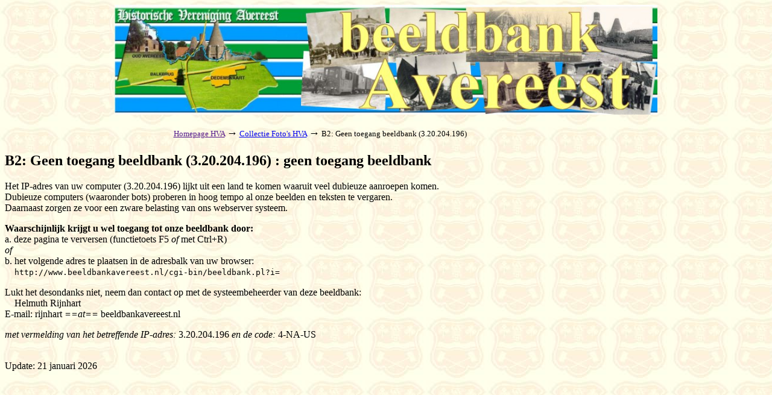

--- FILE ---
content_type: text/html; charset=iso-8859-1
request_url: http://www.beeldbankavereest.nl/cgi-bin/beeldbank.pl?misc=12&a8a0=VELD%20fromdate&a8a1=Verdistraat&display=gallery&inword=2&sort=14&ocr=1
body_size: 1850
content:
<!DOCTYPE HTML PUBLIC "-//W3C//DTD HTML 3.2//EN">
<html>

<head>
<meta http-equiv="Content-Type" content="text/html; charset=ISO-8859-1">
<meta name="viewport" content="width=device-width, initial-scale=1">
<meta name="referrer" content="no-referrer-when-downgrade">
<title>B2: Geen toegang beeldbank (3.20.204.196) : geen toegang beeldbank</title>
<base href="http://www.beeldbankavereest.nl">

<script type="text/javascript">
  var _gaq = _gaq || [];
  _gaq.push(['_setAccount', 'UA-39160688-2']);
  _gaq.push(['_setDomainName', 'beeldbakavereest.nl']);
  _gaq.push(['_trackPageview']);

  (function() {
    var ga = document.createElement('script'); ga.type = 'text/javascript'; ga.async = true;
    ga.src = ('https:' == document.location.protocol ? 'https://ssl' : 'http://www') + '.google-analytics.com/ga.js';
    var s = document.getElementsByTagName('script')[0]; s.parentNode.insertBefore(ga, s);
  })();
</script>

<style type="text/css">
body
{
font-family: Verdana; Sans-Serif;
}
</style>

<script type="text/javascript">
<!--
var width = (typeof screen !== "undefined" && screen.width) ? screen.width : 1;
var height = (typeof screen !== "undefined" && screen.height) ? screen.height : 1;
document.cookie = "zcbs-scres=" + width + "x" + height + "; expires=Sun, 18 Aug 2947 10:00:00 UTC; path=/;";
// -->
</script>
</head>


<body background="/beeldbank/misc/background.jpg" bgcolor="#f0f0f0">


<p>
<center>
<table border="0" cellspacing="0" cellpadding="0" width="80%">
<tr><td width="20%" align="center" valign="bottom">
    &nbsp;
</td><td align="center">
    <a href="http://www.hvavereest.nl/" target="_SC"><img src="/beeldbank/misc/beeldbank_avereest_990_200.jpg" width="900" height="182" border="0"></a> 
</td><td width="20%" align="left" valign="bottom">
    &nbsp;</td>
</tr><td colspan="3">
&nbsp;<br>
<center>
<table border="0" cellspacing="0" cellpadding="2" width="709" id="tblblocked">
<tr><td align="left">
<font size="-1">
<a href="" target="_blank">Homepage HVA</a> <font size="+1">&#8594;</font>
<a href="/cgi-bin/beeldbank.pl">Collectie Foto's HVA</a> <font size="+1">&#8594;</font>
B2: Geen toegang beeldbank (3.20.204.196)
</font>
</td></tr>
</table>
</center>

</td></tr>
</table>
</font>
</center>




<p>
<h2>B2: Geen toegang beeldbank (3.20.204.196) : geen toegang beeldbank</h2>    


<center>
</center>
<p>
<p>
<!-- EOR -->
Het IP-adres van uw computer (3.20.204.196) lijkt uit een land te komen waaruit veel dubieuze aanroepen komen.
<br>
Dubieuze computers (waaronder bots) proberen in hoog tempo al onze beelden en teksten te vergaren.
<br>
Daarnaast zorgen ze voor een zware belasting van ons webserver systeem.

<p>
<strong> 
Waarschijnlijk krijgt u wel toegang tot onze beeldbank door:
</strong>
<br>
a. deze pagina te verversen (functietoets F5 <em>of</em> met Ctrl+R) 
<br>
<em>of</em>
<br>
b. het volgende adres te plaatsen in de adresbalk van uw browser:
<br>
&nbsp; &nbsp; <code>http://www.beeldbankavereest.nl/cgi-bin/beeldbank.pl?i=</code>

 
<p>
Lukt het desondanks niet, neem dan contact op met de systeembeheerder van deze beeldbank:

<br>
&nbsp;&nbsp;&nbsp; Helmuth Rijnhart 
<br>
E-mail: rijnhart <em>==at==</em> beeldbankavereest.nl

<p>
<em>met vermelding van het betreffende IP-adres:</em> 3.20.204.196 <em>en de code:</em> 4-NA-US
<br>&nbsp;
<!-- EOR -->







<p>
 Update: 21 januari 2026


<script>
document.addEventListener("keydown", function(event) {
  if (event.ctrlKey && event.code === "Home") {              // Bij gebruik Ctrl+Home toets 
    window.location.href = "/cgi-bin/beeldbank.pl";
  }
  if (event.ctrlKey && event.key.toLowerCase() === "h") {    // Bij gebruik Ctrl+h
    event.preventDefault();
    window.location.href = "/cgi-bin/beeldbank.pl";
  }
});
</script>
</body>
</html>